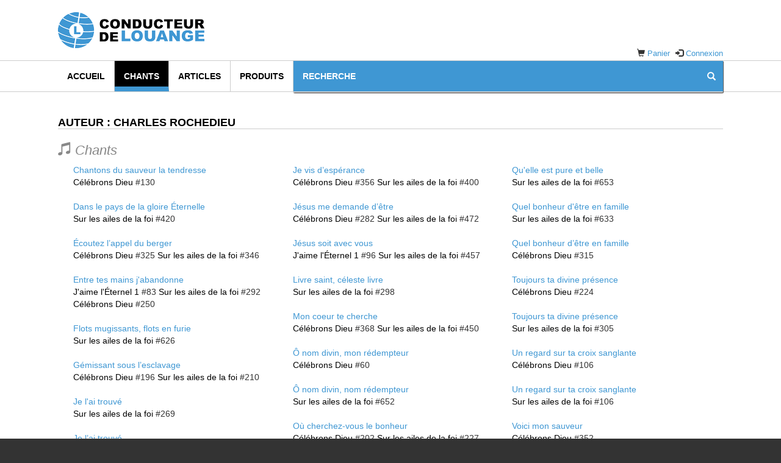

--- FILE ---
content_type: text/html; charset=UTF-8
request_url: https://www.conducteurdelouange.com/chants/auteur/859?page=1
body_size: 3627
content:
<!DOCTYPE html>
<html lang="fr">
  <head>
    <meta charset="utf-8" />
    <title>Charles Rochedieu - Conducteur de louange</title>
    <meta name="viewport" content="width&#x3D;device-width,&#x20;initial-scale&#x3D;1,&#x20;shrink-to-fit&#x3D;no">
<meta http-equiv="X-UA-Compatible" content="IE&#x3D;edge">
<meta name="copyright" content="www.conducteurdelouange.com">
<meta name="robots" content="index,follow">
        <link href="&#x2F;css&#x2F;bootstrap.min.css" media="screen" rel="stylesheet" type="text&#x2F;css">
<link href="&#x2F;css&#x2F;conducteur&#x2F;style.css&#x3F;11" media="screen" rel="stylesheet" type="text&#x2F;css">
<link href="&#x2F;css&#x2F;conducteur&#x2F;messages.css&#x3F;11" media="screen" rel="stylesheet" type="text&#x2F;css">
<link href="&#x2F;css&#x2F;conducteur&#x2F;print.css&#x3F;11" media="print" rel="stylesheet" type="text&#x2F;css">
    <!--[if lt IE 9]><script  src="&#x2F;js&#x2F;html5shiv.min.js"></script><![endif]-->
<!--[if lt IE 9]><script  src="&#x2F;js&#x2F;respond.min.js"></script><![endif]-->
<script  src="&#x2F;js&#x2F;jquery-3.0.0.min.js"></script>
<script  src="&#x2F;js&#x2F;bootstrap.min.js"></script>
<script  src="&#x2F;js&#x2F;newsletter.js&#x3F;11"></script>
<script  src="&#x2F;js&#x2F;cart.js&#x3F;11"></script>
<script  src="&#x2F;js&#x2F;search.js&#x3F;11"></script>
    <!-- Google fonts -->
    <link rel="preconnect" href="https://fonts.googleapis.com">
    <link rel="preconnect" href="https://fonts.gstatic.com" crossorigin>
    <link href="https://fonts.googleapis.com/css2?family=Montserrat:ital,wght@0,100..900;1,100..900&family=Open+Sans:ital,wght@0,300..800;1,300..800&display=swap" rel="stylesheet">

    <!-- Global site tag (gtag.js) - Google Analytics -->
    <script async src="https://www.googletagmanager.com/gtag/js?id=UA-9110793-1"></script>
    <script>
      window.dataLayer = window.dataLayer || [];
      function gtag(){dataLayer.push(arguments);}
      gtag('js', new Date());

      gtag('config', 'UA-9110793-1');
    </script>

    <!-- favicon -->
    <link rel="apple-touch-icon" sizes="180x180" href="/favicon/apple-touch-icon.png?v=6948y6OMkA">
    <link rel="icon" type="image/png" sizes="32x32" href="/favicon/favicon-32x32.png?v=6948y6OMkA">
    <link rel="icon" type="image/png" sizes="16x16" href="/favicon/favicon-16x16.png?v=6948y6OMkA">
    <link rel="manifest" href="/favicon/manifest.json?v=6948y6OMkA">
    <link rel="mask-icon" href="/favicon/safari-pinned-tab.svg?v=6948y6OMkA" color="#5bbad5">
    <link rel="shortcut icon" href="/favicon/favicon.ico?v=6948y6OMkA">
    <meta name="apple-mobile-web-app-title" content="Conducteur de Louange">
    <meta name="application-name" content="Conducteur de Louange">
    <meta name="theme-color" content="#ffffff">

  </head>
  <body data-base-path="/">
    <div class="white-background">
      <div id="container" class="container">

        <div class="row p-l-40 p-r-40">
          <div id="logo" class="col-lg-6 p-t-20 p-b-20">
            <a href="/"><img src="/img/logo.png" class="responsive" /></a>
          </div>
          <div class="col-lg-6">
            <div>
              <section id="session" class="no-print">
                <span class="session-item">
                  <span class="glyphicon glyphicon-shopping-cart"></span>
                  <a href="/panier">Panier</a>
                  <span class="badge item-count" style="display:none">
                    <span class="item-count-number">0</span>
                  </span>
                </span>
                                <span class="session-item">
                  <span class="glyphicon glyphicon-log-in"></span>
                  <a href="/compte/connexion">Connexion</a>
                                </span>
              </section>
            </div>
          </div>
        </div>

      </div>
      <div class="container-fluid">


        <div class="navbar navbar-conducteur no-print not-connected" id="nav">
          <div class="container">
            <div id="mobile-menu" class="visible-xs-block" onclick="$('.navbar-conducteur .navbar-nav').slideToggle()">
              <span class="mobile-menu-label">Menu</span>
              <a href="javascript:void(0);"><span class="  glyphicon glyphicon-menu-hamburger"></span></a>
            </div>
            
            <ul class="nav&#x20;navbar-nav">
    <li>
        <a href="&#x2F;">Accueil</a>
    </li>
    <li class="active">
        <a href="&#x2F;chants" aria-current="page">Chants</a>
    </li>
    <li>
        <a href="&#x2F;articles">Articles</a>
    </li>
    <li>
        <a href="&#x2F;produits">Produits</a>
    </li>
    <li>
        <a class="phone&#x20;connected&#x20;not-connected&#x20;cart" href="&#x2F;panier">Panier</a>
    </li>
    <li>
        <a class="phone&#x20;connected" href="&#x2F;compte">Mon compte</a>
    </li>
    <li>
        <a class="phone&#x20;connected" href="&#x2F;programme">Mon programme</a>
    </li>
    <li>
        <a class="phone&#x20;not-connected" href="&#x2F;compte&#x2F;connexion">Connexion</a>
    </li>
    <li>
        <a class="phone&#x20;connected" href="&#x2F;compte&#x2F;deconnexion">Déconnexion</a>
    </li>
</ul>    
              <form class="navbar-form p-0 m-0" method="GET" action="/chants/rechercher">
              <div class="form-group" style="display:inline;">
                <div id="search" class="input-group" style="display:table;">
                  <div id="quick-results"><div id="quick-results-content" class="search-results quick visible-lg"></div></div>
                  <input type="text" name="parametre" class="form-control" placeholder="Recherche" autocomplete="off" />
  <span class="input-group-addon" style="width:1%;"><span class="glyphicon glyphicon-search"></span></span>
                </div>
              </div>
            </form>


          </div>
        </div>

      </div>
      <div class="container">

        <section id="flash-messages">
          <div class="row p-l-40 p-r-40">
            <div class="col-xs-12">
                                                                        </div>
          </div>
        </section>

        <div class="row p-l-40 p-r-40 m-b-40">
  <div class="col-xs-12 search-results">
    <h2>Auteur : Charles Rochedieu</h2>

  <h3>
  <span class="glyphicon glyphicon-music"></span>
    Chants</h3>
<ul class="version search-results three-columns">
      <li>
  <a href="/966">Chantons du sauveur la tendresse</a>
    <span class="details">
                                          <span class="source">
              <a href="/chants/recueil/11">Célébrons Dieu</a>
                                #130</span>
                        </span>
  </li>
      <li>
  <a href="/1397">Dans le pays de la gloire Éternelle</a>
    <span class="details">
                                          <span class="source">
              <a href="/chants/recueil/19">Sur les ailes de la foi</a>
                                #420</span>
                        </span>
  </li>
      <li>
  <a href="/1126">Écoutez l’appel du berger</a>
    <span class="details">
                                          <span class="source">
              <a href="/chants/recueil/11">Célébrons Dieu</a>
                                #325</span>
                          <span class="source">
              <a href="/chants/recueil/19">Sur les ailes de la foi</a>
                                #346</span>
                        </span>
  </li>
      <li>
  <a href="/97">Entre tes mains j'abandonne</a>
    <span class="details">
                                          <span class="source">
              <a href="/chants/recueil/1">J'aime l'Éternel 1</a>
                                #83</span>
                          <span class="source">
              <a href="/chants/recueil/19">Sur les ailes de la foi</a>
                                #292</span>
                          <span class="source">
              <a href="/chants/recueil/11">Célébrons Dieu</a>
                                #250</span>
                        </span>
  </li>
      <li>
  <a href="/2090">Flots mugissants, flots en furie</a>
    <span class="details">
                                          <span class="source">
              <a href="/chants/recueil/19">Sur les ailes de la foi</a>
                                #626</span>
                        </span>
  </li>
      <li>
  <a href="/1023">Gémissant sous l’esclavage</a>
    <span class="details">
                                          <span class="source">
              <a href="/chants/recueil/11">Célébrons Dieu</a>
                                #196</span>
                          <span class="source">
              <a href="/chants/recueil/19">Sur les ailes de la foi</a>
                                #210</span>
                        </span>
  </li>
      <li>
  <a href="/1372">Je l'ai trouvé</a>
    <span class="details">
                                          <span class="source">
              <a href="/chants/recueil/19">Sur les ailes de la foi</a>
                                #269</span>
                        </span>
  </li>
      <li>
  <a href="/1047">Je l’ai trouvé</a>
    <span class="details">
                                          <span class="source">
              <a href="/chants/recueil/11">Célébrons Dieu</a>
                                #214</span>
                        </span>
  </li>
      <li>
  <a href="/1152">Je vis d’espérance</a>
    <span class="details">
                                          <span class="source">
              <a href="/chants/recueil/11">Célébrons Dieu</a>
                                #356</span>
                          <span class="source">
              <a href="/chants/recueil/19">Sur les ailes de la foi</a>
                                #400</span>
                        </span>
  </li>
      <li>
  <a href="/1089">Jésus me demande d’être</a>
    <span class="details">
                                          <span class="source">
              <a href="/chants/recueil/11">Célébrons Dieu</a>
                                #282</span>
                          <span class="source">
              <a href="/chants/recueil/19">Sur les ailes de la foi</a>
                                #472</span>
                        </span>
  </li>
      <li>
  <a href="/161">Jésus soit avec vous</a>
    <span class="details">
                                          <span class="source">
              <a href="/chants/recueil/1">J'aime l'Éternel 1</a>
                                #96</span>
                          <span class="source">
              <a href="/chants/recueil/19">Sur les ailes de la foi</a>
                                #457</span>
                        </span>
  </li>
      <li>
  <a href="/2335">Livre saint, céleste livre</a>
    <span class="details">
                                          <span class="source">
              <a href="/chants/recueil/19">Sur les ailes de la foi</a>
                                #298</span>
                        </span>
  </li>
      <li>
  <a href="/1163">Mon coeur te cherche</a>
    <span class="details">
                                          <span class="source">
              <a href="/chants/recueil/11">Célébrons Dieu</a>
                                #368</span>
                          <span class="source">
              <a href="/chants/recueil/19">Sur les ailes de la foi</a>
                                #450</span>
                        </span>
  </li>
      <li>
  <a href="/868">Ô nom divin, mon rédempteur</a>
    <span class="details">
                                          <span class="source">
              <a href="/chants/recueil/11">Célébrons Dieu</a>
                                #60</span>
                        </span>
  </li>
      <li>
  <a href="/2115">Ô nom divin, nom rédempteur</a>
    <span class="details">
                                          <span class="source">
              <a href="/chants/recueil/19">Sur les ailes de la foi</a>
                                #652</span>
                        </span>
  </li>
      <li>
  <a href="/1037">Où cherchez-vous le bonheur</a>
    <span class="details">
                                          <span class="source">
              <a href="/chants/recueil/11">Célébrons Dieu</a>
                                #202</span>
                          <span class="source">
              <a href="/chants/recueil/19">Sur les ailes de la foi</a>
                                #227</span>
                        </span>
  </li>
      <li>
  <a href="/2304">Pécheur, je voudrais te guérir</a>
    <span class="details">
                                          <span class="source">
              <a href="/chants/recueil/19">Sur les ailes de la foi</a>
                                #246</span>
                        </span>
  </li>
      <li>
  <a href="/2116">Qu'elle est pure et belle</a>
    <span class="details">
                                          <span class="source">
              <a href="/chants/recueil/19">Sur les ailes de la foi</a>
                                #653</span>
                        </span>
  </li>
      <li>
  <a href="/2097">Quel bonheur d'être en famille</a>
    <span class="details">
                                          <span class="source">
              <a href="/chants/recueil/19">Sur les ailes de la foi</a>
                                #633</span>
                        </span>
  </li>
      <li>
  <a href="/1117">Quel bonheur d’être en famille</a>
    <span class="details">
                                          <span class="source">
              <a href="/chants/recueil/11">Célébrons Dieu</a>
                                #315</span>
                        </span>
  </li>
      <li>
  <a href="/1053">Toujours ta divine présence</a>
    <span class="details">
                                          <span class="source">
              <a href="/chants/recueil/11">Célébrons Dieu</a>
                                #224</span>
                        </span>
  </li>
      <li>
  <a href="/2339">Toujours ta divine présence</a>
    <span class="details">
                                          <span class="source">
              <a href="/chants/recueil/19">Sur les ailes de la foi</a>
                                #305</span>
                        </span>
  </li>
      <li>
  <a href="/954">Un regard sur ta croix sanglante</a>
    <span class="details">
                                          <span class="source">
              <a href="/chants/recueil/11">Célébrons Dieu</a>
                                #106</span>
                        </span>
  </li>
      <li>
  <a href="/1840">Un regard sur ta croix sanglante</a>
    <span class="details">
                                          <span class="source">
              <a href="/chants/recueil/19">Sur les ailes de la foi</a>
                                #106</span>
                        </span>
  </li>
      <li>
  <a href="/1148">Voici mon sauveur</a>
    <span class="details">
                                          <span class="source">
              <a href="/chants/recueil/11">Célébrons Dieu</a>
                                #352</span>
                        </span>
  </li>
    </ul>

    <div class="text-center pagination-wrapper">
  <ul class="pagination">
    <li class="disabled"><a href="#">&laquo;</a></li>
    <li class="disabled"><a href="#">&lsaquo;</a></li>
        <li class="active"><a href="/chants/auteur/859?page=1" >1</a></li>
        <li class=""><a href="/chants/auteur/859?page=2" >2</a></li>
        <li class=""><a href="/chants/auteur/859?page=2">&rsaquo;</a></li>
    <li class=""><a href="/chants/auteur/859?page=2">&raquo;</a></li>
  </ul>
</div>
  </div>
</div>


      </div>
    </div>
    <div class="container-fluid dark no-print">
      <div class="container">
        <section id="footer">
          <div class="row p-l-40 p-r-40">
            <div class="col-md-3 col-sm-4">
              <h3>Informations</h3>
              <p><a href="/chants">Chants</a></p>
              <p><a href="/articles">Articles</a></p>
              <p><a href="/bible">Bible</a></p>
              <p><a href="/produits">Produits</a></p>
            </div>
            <div class="col-md-3 col-sm-4">
              <h3>Mon compte</h3>
              <p><a href="/compte">Mes informations</a></p>
              <p><a href="/compte/telechargements">Téléchargements</a></p>
              <p><a href="/panier">Mon panier</a></p>
              <p><a href="/programme">Mon programme</a></p>
            </div>
            <div class="col-md-3 col-sm-4">
              <h3>Nous joindre</h3>
              <p class="m-b-0"><a class="social" href="/contacter"><span class="symbol">roundedemail</span> <span class="text">Courriel</span></a></p>
              <p class="m-b-0"><a class="social" href="http://www.facebook.com/pages/Conducteur-de-louange/233059966712239" target="_blank"><span class="symbol">roundedfacebook</span> <span class="text">Facebook</span></a></p>
              <p class="m-b-0"><a class="social" href="https://twitter.com/Conduct_Louange" target="_blank"><span class="symbol">roundedtwitter</span> <span class="text">Twitter</span></a></p>
            </div>
            <div class="col-md-3 m-b-20 col-sm-12">
              <h3>Abonnez-vous à notre lettre de nouvelles</h3>
              <form id="newsletter" method="POST" action="/lettre-de-nouvelles/abonner">
                <input class="form-control" type="email" name="courriel" placeholder="Courriel"></input>
              </form>
            </div>
          </div>
        </section>

        <section id="copyright">
          <div class="row p-l-40 p-r-40 m-t-10 m-b-20">
            <div class="col-xs-12">
              <center>&copy; 2026 Conducteurdelouange.com - <a href="/termes-et-conditions">Termes et conditions</a></center>
            </div>
          </div>
        </section>
      </div>
    </div>
        <script type="text/javascript" src="//platform-api.sharethis.com/js/sharethis.js#property=5a18540163750b0012e6b953&product=inline-share-buttons"></script>
    <script> /* Fix for hastagh sticking after Facebook login. */  if (window.location.href.split('#')[1] == '_=_') { window.location.href = window.location.href.split('#')[0] } </script>
  </body>
</html>
